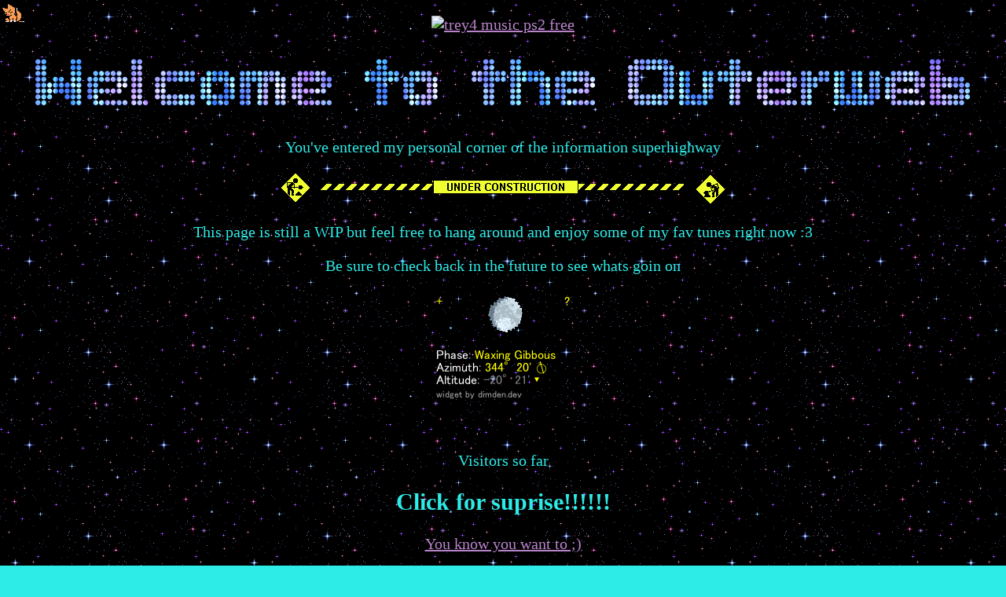

--- FILE ---
content_type: text/html
request_url: https://theotherweb.neocities.org/
body_size: 1833
content:
<!DOCTYPE html>
<html>
<head>
<title>The Outer Web</title>
 <link rel="stylesheet" href="style.css">
<style>

        h1 { text-align: center; }
       p { text-align: center; }
     h2 { text-align: center; }

a {
  color: #b983cb;
}
h1 {
   color; #b983cb;
}
body {
			color: #2debe7;
			background-color: #2debe7;
			background-image: url("https://sadhost.neocities.org/images/tiles/stars3.gif");;
			font-size: 20px;
			margin: 0;
			

    </style>
</head>
<body>

<script>NekoType="socks"</script>
<h1 id=nl><script src="https://webneko.net/n20171213.js"></script><a 
href="https://webneko.net">Neko</a></h1>

<!-- SCM Music Player https://www.scmplayer.net -->
<script type="text/javascript" src="https://www.scmplayer.net/script.js" 
data-config="{'skin':'skins/scmPurple/skin.css','volume':45,'autoplay':true,'shuffle':true,'repeat':1,'placement':'bottom','showplaylist':false,'playlist':[{'title':'Daft Punk - Instant Crush','url':'https://www.youtube.com/watch?v=a5uQMwRMHcs'},{'title':'Egofear - Friday Nights at Cyberia','url':'https://www.youtube.com/watch?v=AGXFvhF6SbY'},{'title':'Astrophysics - A Cold Room','url':'https://www.youtube.com/watch?v=MFByAFdwJjE'},{'title':'VCL - 90%27s Feeling','url':'https://www.youtube.com/watch?v=x8SiArCmnN0'},{'title':'M|O|O|N - Dust','url':'https://www.youtube.com/watch?v=cMhdmLLtqtM'},{'title':'DreamWeaver - Altered Reality','url':'https://www.youtube.com/watch?v=7M00w9UuOFw'},{'title':'c678924 - %5C%5C%5C','url':'https://www.youtube.com/watch?v=yodPAs0fuLU'},{'title':'b%F4a - Duvet','url':'https://www.youtube.com/watch?v=Hp3V7HYTbhQ'},{'title':'Out by 16 Dead on the Scene','url':'https://www.youtube.com/watch?v=Vw6BoC5qEcw'}]}" ></script>
<!-- SCM Music Player script end -->

<p><a href="https://web.archive.org/web/20090829092633/http://geocities.com/trey4music/HOMEPAGE.html" target="_blank"><img src="https://web.archive.org/web/20090829092634/http://www.geocities.com/trey4music/PS2FREE.gif" title="trey4 music ps2 free" width="468" height="60"></a></p>
   
    <h1><img src="https://i.imgur.com/oukXZIv.gif"/></h1>

    <p>You've entered my personal corner of the information superhighway</p>
    
    <p><a href="https://www.glitter-graphics.com"><img src="http://dl10.glitter-graphics.net/pub/473/473860u31n2v2695.gif" width=568 height=40 border=0></a><br><a href="https://www.glitter-graphics.com" target=_blank></a></p>

    <p>This page is still a WIP but feel free to hang around and enjoy some of my fav tunes right now :3</p>

    <p> Be sure to check back in the future to see whats goin on</p>

    

<p><iframe width="180" height="180" style="border:none" src="https://dimden.dev/moon?custom=1" name="dimdenmoonwidget"></iframe></p>

<p><script type="text/javascript" src="//counter.websiteout.net/js/2/5/530/0"></script></p>

<p>Visitors so far</p>


<h2>Click for suprise!!!!!!</h2>
    
    <p><a href="https://www.youtube.com/watch?v=dQw4w9WgXcQ">You know you want to ;)</a></p>
    
    <p><img src="http://cyber.dabamos.de/88x31/neocitiesblue.gif" alt="http://cyber.dabamos.de/88x31/neocitiesblue.gif" class="transparent"></p>
    
    <p><a href="https://dimden.dev/"><img src="https://dimden.dev/images/88x31.gif"></a></p>

    <p><a href="https://yesterweb.org/no-to-web3/" target="_blank"><img alt="a button that says 'keep the web free, say no to web3', linking to a page about web3" src="https://auzziejay.com/images/noweb32.gif"></a></p>
   
   <form method="post" action="https://poll.pollcode.com/68825335"><div style="background-color:#A5CEE6;padding:2px;width:139px;font-family:Verdana;font-size:medium;color:#191919;background-image: url('https://images.boardhost.com/bg/clouds');box-shadow: 0px 0px 5px #888;"><div style="padding:2px 0px 4px 2px;"><strong>Rate tha site?</strong></div><input type="radio" name="answer" value="1" id="answer688253351" style="float:left;" /><label for="answer688253351" style="float:left;width:114px;">1</label><div style="clear:both;height:2px;"></div><input type="radio" name="answer" value="2" id="answer688253352" style="float:left;" /><label for="answer688253352" style="float:left;width:114px;">2</label><div style="clear:both;height:2px;"></div><input type="radio" name="answer" value="3" id="answer688253353" style="float:left;" /><label for="answer688253353" style="float:left;width:114px;">3</label><div style="clear:both;height:2px;"></div><input type="radio" name="answer" value="4" id="answer688253354" style="float:left;" /><label for="answer688253354" style="float:left;width:114px;">4</label><div style="clear:both;height:2px;"></div><input type="radio" name="answer" value="5" id="answer688253355" style="float:left;" /><label for="answer688253355" style="float:left;width:114px;">5</label><div style="clear:both;height:2px;"></div><div align="center" style="padding:3px;"><input type="submit" value=" Vote ">&nbsp;<input type="submit" name="view" value=" View "></div><div align="right" style="font-size:10px">pollcode.com <a href="https://pollcode.com/">free polls</a></div></div></form>
</body>
</html>


--- FILE ---
content_type: text/html; charset=utf-8
request_url: https://dimden.dev/moon?custom=1
body_size: 2477
content:
<!DOCTYPE html>
<html lang="en">
<head>
    <meta charset="UTF-8">
    <meta http-equiv="X-UA-Compatible" content="IE=edge">
    <meta name="viewport" content="width=device-width, initial-scale=1.0">
    <title>Moon Widget</title>
    <style>
        @font-face {
            font-family: "Fallbacks";
            src: local("MS UI Gothic"), url("/fonts/MS-UIGothic.ttf") format("truetype");
            font-weight: normal;
            font-style: normal;
        }
        body {
            background: none transparent;
            margin: 0;
            overflow: hidden;
            font-family: "Fallbacks";
            font-size: 16px;
            padding: 5px;
        }
        @media screen and (max-device-width: 600px) {
            body {
                font-size: 12px !important;
            }
        }
        #moon-box {
            color: white;
            text-align: center;
        }
        #moon {
            width: 48px;
            image-rendering: pixelated;
        }
        .yellow {
            color: yellow
        }
        #compass {
            display: inline;
            margin-left: 5px;
        }
        .moon-symbol {
            position: absolute;
            cursor: pointer;
        }
        #widget-by {
            margin-top: 5px;
            display: block;
            font-size:12px;
            color:rgb(167, 167, 167);
            text-decoration: none;
        }
        #widget-by:hover {
            text-decoration: underline;
        }
    </style>
    
    
    
</head>
<body>
    <script src="/js/moon.js"></script>
    <input type="hidden" style="display:none;" id="loc" value="39.9653, -83.0235">
    <div id="moon-box">
        <a target="_blank" href="https://dimden.dev/"><img src="/images/moon/moon14.png" id="moon" style="transform:rotate(13.50deg)"></a>
        <a href="https://lune.dimden.dev/moon.mp4" target="_blank" class="yellow" style="float:right;text-decoration: none;">?</a>
        <a href="https://dimden.dev/moonwidget" target="_blank" class="yellow" style="float:left;text-decoration: none;margin-right:5px">+ </a>
        <p style="text-align:left">
            Phase: <span id="moonphase" class="yellow">Waxing Gibbous</span>
            <br>
            <span title="How many degrees from North" style="cursor:help">Azimuth:</span>  
            <span title="How many degrees from North" id="azimuth" class="yellow">344°19' </span> 
            <span id="compass">
                <strike title="Top = North, Arrow points on Moon" class="moon-symbol yellow" id="moon-compass" style="transform:rotate(254.32351557072343deg)">⧂</strike>
            </span>
            <br>
            <span title="How many degrees from horizon" style="cursor:help">Altitude:</span>  
            <span title="How many degrees from horizon" id="altitude" class="yellow">-20°21'</span> 
            <span id="rising" class="yellow">▾</span>
            <br>
            <a target="_blank" href="https://dimden.dev/clockroom.html" id="time-in-ukraine" style="display:none">
                Time in Ukraine: <span id="time" class="yellow">16:40:57</span>
            </a>
            <a id="widget-by" style="" href="https://dimden.dev/" target="_blank">
                widget by dimden.dev
            </a>
            <br>
        </p>
    </div>
    <script>
        let params = new URLSearchParams(window.location.search);

        function dec2deg(decimal) {
            let dec = Math.abs(decimal);
            let deg = Math.floor(dec);
            let min = Math.floor((dec - deg) * 60);
            let sec = +((dec - deg - (min/60)) * 3600).toFixed(2);

            if (decimal < 0) deg = -deg;
            let out = "";
            if(deg !== 0) out += `${deg}°`;
            else out += `0°`;
            if(min !== 0) out += `${min}'`.padStart(3, '0');
            else out += `00'`;
            return out.trim();
        };
        function getLunarPhase() {
            let year = new Date().getFullYear();
            let month = new Date().getMonth() + 1;
            let day = new Date().getDate();
            let c = e = jd = b = 0;
            if (month < 3) { year--; month += 12; };
            ++month;
            c = 365.25 * year;
            e = 30.6 * month;
            jd = c + e + day - 694039.09; //jd is total days elapsed
            jd /= 29.5305882; //divide by the moon cycle
            b = parseInt(jd); //int(jd) -> b, take integer part of jd
            jd -= b; //subtract integer part to leave fractional part of original jd
            b = Math.round(jd * 16); //scale fraction from 0-8 and round
            if (b >= 16) b = 0;

            switch(b) {
                case 0: return [7, "New"];
                case 1: return [8, "Waxing Crescent"];
                case 2: return [9, "Waxing Crescent"];
                case 3: return [10, "Waxing Crescent"];
                case 4: return [11, "Quarter"];
                case 5: return [12, "Waxing Gibbous"];
                case 6: return [13, "Waxing Gibbous"];
                case 7: return [14, "Waxing Gibbous"];
                case 8: return [15, "Full"];
                case 9: return [0, "Waning Gibbous"];
                case 10: return [1, "Waning Gibbous"];
                case 11: return [2, "Waning Gibbous"];
                case 12: return [3, "Last Quarter"];
                case 13: return [4, "Waning Crescent"];
                case 14: return [5, "Waning Crescent"];
                case 15: return [6, "Waning Crescent"];
                default: return [7, "New"];
            }
        }

        let loc = document.getElementById("loc").value.split(", ");
        let time = document.getElementById("time");
        let offset = isFinite(parseInt(localStorage.azimuthOffset)) ? parseInt(localStorage.azimuthOffset) : 0;
        document.getElementById('moon-compass').addEventListener('click', function() {
            let newOffset = parseInt(prompt(`Current offset is ${offset}. Enter new offset for moon compass (in 0-359 degrees):`));
            if(isFinite(newOffset)) {
                if(newOffset >= 0 && newOffset < 360) {
                    localStorage.azimuthOffset = newOffset;
                    offset = newOffset;
                } else {
                    alert("Invalid offset (must be in 0-359 range)");
                }
            }
        });
        // update time&moon every second
        setInterval(() => {
            let moonPosition = SunCalc.getMoonPosition(new Date(), +loc[0], +loc[1]);
            let moonPositionFuture = SunCalc.getMoonPosition(new Date(Date.now()+30000), +loc[0], +loc[1]);
            let rising = (moonPosition.altitude * 180 / Math.PI) < (moonPositionFuture.altitude * 180 / Math.PI);
            document.getElementById('rising').innerText = rising ? '▴' : '▾';
            if(!document.getElementById("moon").src.includes(`/images/moon/moon${getLunarPhase()[0]}.png`)) document.getElementById("moon").src = `/images/moon/moon${getLunarPhase()[0]}.png`;
            document.getElementById("moon").style.transform = `rotate(${(moonPosition.parallacticAngle * 180 / Math.PI).toFixed(2)}deg)`;
            document.getElementById("moon-compass").style.transform = `rotate(${(-90 + offset + ((moonPosition.azimuth * 180 / Math.PI + 180)) % 360).toFixed(2)}deg)`;
            document.getElementById("moonphase").innerHTML = getLunarPhase()[1];
            document.getElementById("azimuth").innerHTML = dec2deg((moonPosition.azimuth * 180 / Math.PI + 180) % 360);
            document.getElementById("altitude").innerHTML = dec2deg(moonPosition.altitude * 180 / Math.PI);
            if((moonPosition.altitude * 180 / Math.PI) <= 0) {
                document.getElementById("altitude").style.color = "gray";
            } else if((moonPosition.altitude * 180 / Math.PI) <= 10) {
                document.getElementById("altitude").style.color = "orange";
            } else {
                document.getElementById("altitude").style.color = "yellow";
            }
            time.innerHTML = new Date().toLocaleTimeString([], {timeZone: 'Europe/Kiev', hour12: false});
        }, 1000);
    </script>
<script defer src="https://static.cloudflareinsights.com/beacon.min.js/vcd15cbe7772f49c399c6a5babf22c1241717689176015" integrity="sha512-ZpsOmlRQV6y907TI0dKBHq9Md29nnaEIPlkf84rnaERnq6zvWvPUqr2ft8M1aS28oN72PdrCzSjY4U6VaAw1EQ==" data-cf-beacon='{"version":"2024.11.0","token":"e3e5683f19a04a23add1f62c348aa056","r":1,"server_timing":{"name":{"cfCacheStatus":true,"cfEdge":true,"cfExtPri":true,"cfL4":true,"cfOrigin":true,"cfSpeedBrain":true},"location_startswith":null}}' crossorigin="anonymous"></script>
</body>
</html>

--- FILE ---
content_type: text/css
request_url: https://theotherweb.neocities.org/style.css
body_size: -7
content:
body {
   font-size: 1px;
   color: red;
}

@font-face {
    font-family: "jmh"; 
    src: url("\Users\Clayton\Desktop\JMH Cthulhumbus Arcade");

--- FILE ---
content_type: application/javascript; charset=utf-8
request_url: https://dimden.dev/js/moon.js
body_size: 1209
content:
!function(){"use strict";var n=Math.PI,t=Math.sin,e=Math.cos,r=Math.tan,a=Math.asin,u=Math.atan2,o=Math.acos,i=n/180,c=864e5,d=2440588,s=2451545;function f(n){return new Date((n+.5-d)*c)}function l(n){return function(n){return n.valueOf()/c-.5+d}(n)-s}var h=23.4397*i;function M(n,a){return u(t(n)*e(h)-r(a)*t(h),e(n))}function g(n,r){return a(t(r)*e(h)+e(r)*t(h)*t(n))}function v(n,a,o){return u(t(n),e(n)*t(a)-r(o)*e(a))}function w(n,r,u){return a(t(r)*t(u)+e(r)*e(u)*e(n))}function m(n,t){return i*(280.16+360.9856235*n)-t}function p(n){return i*(357.5291+.98560028*n)}function D(e){return e+i*(1.9148*t(e)+.02*t(2*e)+3e-4*t(3*e))+102.9372*i+n}function P(n){var t=D(p(n));return{dec:g(t,0),ra:M(t,0)}}var y={getPosition:function(n,t,e){var r=i*-e,a=i*t,u=l(n),o=P(u),c=m(u,r)-o.ra;return{azimuth:v(c,a,o.dec),altitude:w(c,a,o.dec)}}},b=y.times=[[-.833,"sunrise","sunset"],[-.3,"sunriseEnd","sunsetStart"],[-6,"dawn","dusk"],[-12,"nauticalDawn","nauticalDusk"],[-18,"nightEnd","night"],[6,"goldenHourEnd","goldenHour"]];y.addTime=function(n,t,e){b.push([n,t,e])};var H=9e-4;function T(t,e,r){return H+(t+e)/(2*n)+r}function E(n,e,r){return s+n+.0053*t(e)-.0069*t(2*r)}function I(n,r,a,u,i,c,d){return E(T(function(n,r,a){return o((t(n)-t(r)*t(a))/(e(r)*e(a)))}(n,a,u),r,i),c,d)}function k(n){var r=i*(134.963+13.064993*n),a=i*(93.272+13.22935*n),u=i*(218.316+13.176396*n)+6.289*i*t(r),o=5.128*i*t(a),c=385001-20905*e(r);return{ra:M(u,o),dec:g(u,o),dist:c}}function q(n,t){return new Date(n.valueOf()+t*c/24)}y.getTimes=function(t,e,r,a){var u,o,c,d,s,h=i*-r,M=i*e,v=function(n){return-2.076*Math.sqrt(n)/60}(a=a||0),w=function(t,e){return Math.round(t-H-e/(2*n))}(l(t),h),m=T(0,h,w),P=p(m),y=D(P),k=g(y,0),q=E(m,P,y),x={solarNoon:f(q),nadir:f(q-.5)};for(u=0,o=b.length;u<o;u+=1)s=q-((d=I(((c=b[u])[0]+v)*i,h,M,k,w,P,y))-q),x[c[1]]=f(s),x[c[2]]=f(d);return x},y.getMoonPosition=function(n,a,o){var c=i*-o,d=i*a,s=l(n),f=k(s),h=m(s,c)-f.ra,M=w(h,d,f.dec),g=u(t(h),r(d)*e(f.dec)-t(f.dec)*e(h));return M+=function(n){return n<0&&(n=0),2967e-7/Math.tan(n+.00312536/(n+.08901179))}(M),{azimuth:v(h,d,f.dec),altitude:M,distance:f.dist,parallacticAngle:g}},y.getMoonIllumination=function(n){var r=l(n||new Date),a=P(r),i=k(r),c=o(t(a.dec)*t(i.dec)+e(a.dec)*e(i.dec)*e(a.ra-i.ra)),d=u(149598e3*t(c),i.dist-149598e3*e(c)),s=u(e(a.dec)*t(a.ra-i.ra),t(a.dec)*e(i.dec)-e(a.dec)*t(i.dec)*e(a.ra-i.ra));return{fraction:(1+e(d))/2,phase:.5+.5*d*(s<0?-1:1)/Math.PI,angle:s}},y.getMoonTimes=function(n,t,e,r){var a=new Date(n);r?a.setUTCHours(0,0,0,0):a.setHours(0,0,0,0);for(var u,o,c,d,s,f,l,h,M,g,v,w,m,p=.133*i,D=y.getMoonPosition(a,t,e).altitude-p,P=1;P<=24&&(u=y.getMoonPosition(q(a,P),t,e).altitude-p,h=((s=(D+(o=y.getMoonPosition(q(a,P+1),t,e).altitude-p))/2-u)*(l=-(f=(o-D)/2)/(2*s))+f)*l+u,g=0,(M=f*f-4*s*u)>=0&&(v=l-(m=Math.sqrt(M)/(2*Math.abs(s))),w=l+m,Math.abs(v)<=1&&g++,Math.abs(w)<=1&&g++,v<-1&&(v=w)),1===g?D<0?c=P+v:d=P+v:2===g&&(c=P+(h<0?w:v),d=P+(h<0?v:w)),!c||!d);P+=2)D=o;var b={};return c&&(b.rise=q(a,c)),d&&(b.set=q(a,d)),c||d||(b[h>0?"alwaysUp":"alwaysDown"]=!0),b},"object"==typeof exports&&"undefined"!=typeof module?module.exports=y:"function"==typeof define&&define.amd?define(y):window.SunCalc=y}();